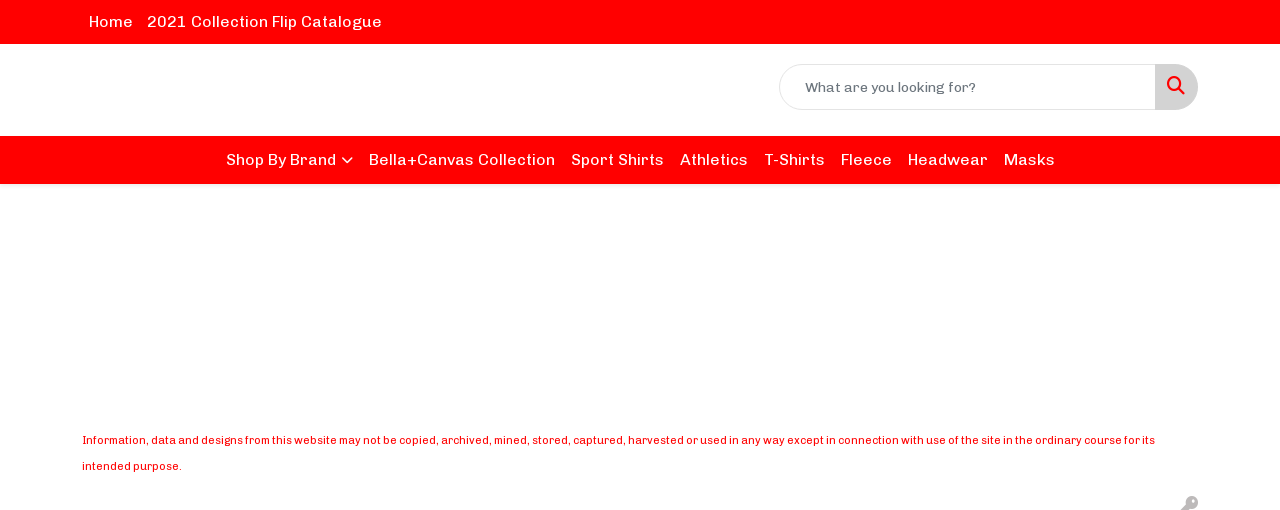

--- FILE ---
content_type: text/html
request_url: https://www.logoactivewear.com/athletics.htm
body_size: 6545
content:
<!DOCTYPE html>
<html lang="en">
<head>
<meta charset="utf-8">
<meta http-equiv="X-UA-Compatible" content="IE=edge">
<meta name="viewport" content="width=device-width, initial-scale=1">
<title>Logo Activewear | Promotional Products &amp; Apparel | Winnipeg, MB - Athletics</title>
<meta name="description" content="Logo Activewear  | Winnipeg, MB. Best selection of promotional items, apparel and corporate gifts. Let us earn your business with our 1st class service and low prices.">
<meta name="keywords" content="Logo Activewear, promotional, promotion, merchandise, advertising, specialties, specialty, marketing, business, school, give aways">
<script src="https://www.google.com/recaptcha/api.js" async defer></script>
<link rel="canonical" href="https://www.logoactivewear.com/athletics.htm" />
<meta name="robots" content="index,follow">

<link href="/distsite/styles/8/css/bootstrap.min.css" rel="stylesheet" />
<link href="https://fonts.googleapis.com/css?family=Open+Sans:400,600|Oswald:400,600" rel="stylesheet">
<link href="/distsite/styles/8/css/owl.carousel.min.css" rel="stylesheet">
<link href="/distsite/styles/8/css/flexslider.css" rel="stylesheet">
<link href="/distsite/styles/8/css/all.min.css" rel="stylesheet">
<link href="/distsite/styles/8/css/slick/slick.css" rel="stylesheet"/>
<link href="/distsite/styles/8/css/lightbox/lightbox.css" rel="stylesheet"  />
<link href="/distsite/styles/8/css/yamm.css" rel="stylesheet" />
<link href="/distsite/styles/8/css/jquery-ui.min.css" rel="stylesheet">
<link href="/distsite/styles/8/css/glider.min.css" rel="stylesheet" />
<!-- Custom styles for this theme -->
<link href="/we/we.dll/StyleSheet?UN=254683&Type=WETheme&TS=44340.5858796296" rel="stylesheet">

</head>

<body id="page-16796112" class="   ">

<div id="header-flex"></div>
<header id="header" class="header-three ">
    <div id="top-menu-wrap">
        <div class="container">
            <div class="row">
                <div class="col-12">
                    <ul id="nav1" class="sf-menu hidden-xs">
    <li class=""><a href="/">Home</a></li>
<li class=""><a href="https://sageflip.com/51695-2021" target="_blank">2021 Collection Flip Catalogue</a></li>

</ul>


                </div>
            </div>
        </div>
    </div>
    <div id="header-top">
        <div class="container">
            <div class="row">
                <div class="col-xl-4 col-lg-4 col-md-12">
                    <div id="logo">
                        <!--
                        <a href="https://www.logoactivewear.com"><img class="img-responsive" src="/we/we.dll/Pic?UN=254683&F=C&T=801&Age=-1" alt="Logo Activewear" /></a>
                        -->
                    </div>
                </div>
                <!--/.col4-->
                <div class="col-xl-8 col-lg-8 col-md-12" id="header-right">
                    <div class="row">
                        
                        <div class="col-lg-5 d-none d-lg-inline-block">
                            <div class="social">
                                
                            </div>
                            <!-- social -->
                            <div class="clear"></div>
                        </div>
                        <!-- /.col -->
                        <div class="col-lg-7">
                            <form name="QuickSearch" class="quicksearch" method="get" action="https://www.logoactivewear.com/:quicksearch.htm" role="search" onsubmit="return(this.elements[0].value.trim()>'');">
  <div class="input-group">
<input type="text" class="form-control" aria-label="Quick Search" name="quicksearchbox" placeholder="What are you looking for?">
    <div class="input-group-append">
      <button class="btn" type="submit"><i aria-hidden="true" class="fa fa-search"></i> <span class="fa-sr-only">Search</span></button>
    </div>
  </div>

</form>

                        </div>
                        <!-- /.col -->
                    </div>
                    <!--/.row -->
                    <div id="header-text" class="d-none d-lg-block">
                        
                    </div>
                    <ul class="list list-unstyled list-inline header-contact">
                        <li class="visible-xs-block"></li>
                        <li class="visible-xs-block"><a href="mailto:info@tobasportswear.com" class="notranslate">info@tobasportswear.com</a></li>
                    </ul>
                </div>
                <!--/.col4-->
            </div>
        </div>
    </div>
    <!-- container -->
    <!-- navbar -->
    <nav class="yamm navbar navbar-expand-lg">
    <button class="navbar-toggler custom-toggler" type="button" data-bs-toggle="collapse" data-bs-target="#navbarNav" aria-controls="navbarNav" aria-expanded="false" aria-label="Toggle navigation">
      <i class="fas fa-bars"></i> <span class="fa-sr-only">Menu</span>
    </button>
    <form name="QuickSearch" class="quicksearch" method="get" action="https://www.logoactivewear.com/:quicksearch.htm" role="search" onsubmit="return(this.elements[0].value.trim()>'');">
  <div class="input-group">
<input type="text" class="form-control" aria-label="Quick Search" name="quicksearchbox" placeholder="What are you looking for?">
    <div class="input-group-append">
      <button class="btn" type="submit"><i aria-hidden="true" class="fa fa-search"></i> <span class="fa-sr-only">Search</span></button>
    </div>
  </div>

</form>

    <div class="collapse navbar-collapse" id="navbarNav">
        <ul class="navbar-nav mx-auto">
            <li class="nav-item show-mobile"><a href="/" class="nav-link">Home</a></li>
<li class="nav-item show-mobile"><a href="https://sageflip.com/51695-2021" target="_blank" class="nav-link">2021 Collection Flip Catalogue</a></li>
<li class="nav-item dropdown "><a class="nav-link dropdown-toggle" href="#" data-bs-toggle="dropdown">Shop By Brand</a>
  <div class="dropdown-menu p-0">
    <div class="nav-content">
      <div class="row">
          <ul class="col-sm">
<li class="nav-item "><a href="/bella-canvas.htm" class="nav-link">Bella+Canvas</a></li>
<li class="nav-item "><a href="/fruit-of-the-loom.htm" class="nav-link">Fruit of the Loom</a></li>
<li class="nav-item "><a href="/gildan.htm" class="nav-link">Gildan</a></li>
<li class="nav-item "><a href="/jerzees.htm" class="nav-link">Jerzees</a></li>
<li class="nav-item "><a href="/knp-headwear.htm" class="nav-link">KNP Headwear</a></li>
<li class="nav-item "><a href="/russell-athletic.htm" class="nav-link">Russell Athletic</a></li>
</ul>
</div>
</div>
</div>
</li>
<li class="nav-item "><a href="/bellacanvas-collection.htm" class="nav-link">Bella+Canvas Collection</a></li>
<li class="nav-item "><a href="/sport-shirts.htm" class="nav-link">Sport Shirts</a></li>
<li class="nav-item "><a href="/athletics.htm" class="nav-link">Athletics</a></li>
<li class="nav-item "><a href="/t-shirts.htm" class="nav-link">T-Shirts</a></li>
<li class="nav-item "><a href="/fleece.htm" class="nav-link">Fleece</a></li>
<li class="nav-item "><a href="/headwear.htm" class="nav-link">Headwear</a></li>
<li class="nav-item "><a href="/masks.htm" class="nav-link">Masks</a></li>

        </ul>
    </div>
</nav>

</header>


<iframe id="WE_Frame" name="WE_Frame" title="subpage" width="100%" src="https://www.logoactivewear.com/ws/ws.dll/StartSrch?UID=254683&WENavID=16796112" scrolling="no" frameborder="0"></iframe>
<div id="footer-container">
    <footer id="footer" class="footer-one">
        <div class="container">
            <div class="row">
                <!-- Page Ordering Change -->
                <div class="col-md-4 order-md-2" id="block-right">
                    <div class="social">  </div>
                    <!--/social -->
                    <div class="clear"></div>
                    <!-- Map -->
                    <!--
                    <div> <a href="https://maps.google.com/?q=,%20" target="_blank"> <img id="footer-map" style="width:220px;height:120px;" src="/we/we.dll/Pic?UN=254683&F=MapMain&MaxW=220&MaxH=120&Address=,%20&Age=1394909606" class="img-responsive" alt="map" title="Click for a larger map" /> </a> </div>
                    -->
                    <div class="clear"></div>
                    <!-- Contact info -->
                    <!--
                    <h4><span class="notranslate">Logo Activewear</span> <span class="notranslate sr-only">Logo Activewear</span></h4>
                    <p><span class="notranslate"><a href="mailto:info@tobasportswear.com">info@tobasportswear.com</a></span></p>
                    --> 
                </div>
                <!-- /col 4 -->
                <div class="col-md-8 order-md-1">
                    <h3></h3>
                    <!-- Footer Nav -->
						<div class="row">
                    		

						</div>
                    <!-- Additional Links -->
                    <div id="additional-links">
						
                    </div>
                    <!-- Credit card logos -->
                     
                </div>
                <!--/col 8 -->
            </div>
            <!--/row-->
            <!-- Site Footer -->
                      <div class="row">
          	<div id="additional-footer">
    <!--
            <img id="poweredby" class="img-responsive pull-left" src="/distsite/styles/7/common/images/sgpower.png" alt="Powered by SAGE"/>
	-->
             <p class="copyright">
	  <!--Site design &copy; 2026 SAGE - Quick Technologies Inc.&nbsp; -->
	  <p><a href="https://www.sagemember.com/SuppRate?S=51695" target="_blank" rel="noopener noreferrer"></a><span style="font-size: 8pt; text-align: center;">Information, data and designs from this website may not be copied, archived, mined, stored, captured, harvested or used in any way except in connection with use of the site in the ordinary course for its intended purpose.</span></p>
			 </p>
           	</div><!-- /#additional footer -->
          </div>



            <!-- Admin button -->
            
            <div id="smlogin">
                <script>
                    var adminwin254683=null;
                    function ShowAdminWindow()
                    {
                        if (adminwin254683==null || adminwin254683.closed) {
                            adminwin254683 = window.open("https://www.sagemember.com/sm.dll/GoTab?DistID=254683&A=WE&WE=1&SiteID=254683", "adminwin254683", "");
                        }
                        adminwin254683.focus();
                    }
                </script>
                <div id="admin-button"> <a href="#" class="pull-right" onclick="javascript:ShowAdminWindow();return(false);"><i aria-hidden="true" class="fa-solid fa-key"></i></a> </div>
            </div>
            <div class="clearfix"></div>
            
        </div>
        <!--/container -->
    </footer>
</div>


<div id="qs-modal">
		<div id="qs-modal-body">
		
		<a href="#" id="qs-modal-btn-close"><i class="fa-regular fa-xmark"></i><span class="sr-only">Close</span></a>
	    </div>
</div><!-- modal -->




<!-- Bootstrap core JavaScript
    ================================================== -->
<!-- Placed at the end of the document so the pages load faster -->
<script src="/distsite/styles/8/js/jquery.min.js"></script>
<script src="/distsite/styles/8/js/jquery-ui.min.js"></script>
<script src="/distsite/styles/8/js/jquery-migrate.js"></script>
<script src="/distsite/styles/8/js/bootstrap.min.js"></script>
<script src="/distsite/styles/8/js/slick.min.js"></script>
<script src="/distsite/styles/8/js/hoverIntent.min.js"></script>
<script src="/distsite/styles/8/js/superfish.min.js"></script>
<script src="/distsite/styles/8/js/jquery.validate.min.js"></script>
<script src="/distsite/styles/8/js/lightbox.js"></script>
<script src="/distsite/styles/8/js/jquery.flexslider-min.js"></script>
<script src="/js/iframeResizer.min.js"></script>
<script src="/js/IFrameUtils.js?20150930"></script> <!-- Eventually can remove this one line when not using older resizer method anymore -->
<script src="/distsite/styles/8/js/jquery.backstretch.min.js"></script>
<script src="/distsite/styles/8/js/owl.carousel.min.js"></script>
<script src="/distsite/styles/8/js/scripts.js"></script>
<script src="/distsite/styles/8/js/datepicker-fr-ca.js"></script>
<script src="/distsite/styles/8/js/custom.js"></script>
<script src="/distsite/styles/8/js/builder-scripts.js"></script>


<script>


		 $( document ).ready(function () {

			// Date picker
			$.datepicker.setDefaults($.datepicker.regional['en']);
			$(".date").datepicker({
				dateFormat: 'mm/dd/yy'
			});
			$('.ui-datepicker').addClass('notranslate');


			// $('#content-slider .carousel-item img').each(function() {
			//  var imgSrc = $(this).attr('src');
			//  $(this).parent().css({'background-image': 'url('+imgSrc+')'});
			//  $(this).remove();
			//});



			 $("#page-title").backstretch("/we/we.dll/Pic?UN=254683&F=F&Age=-1");


			 // Temp code for demo
			 $(".link-wrap-1").removeClass("clearfix");
			 $(".link-wrap-2").removeClass("clearfix");
			 $(".link-wrap-3").removeClass("clearfix");


			 $(".product-card:gt(11)").css("display", "none");

			$(".product-item").slice(0, 6).show();
				if ($(".product-item:hidden").length != 0) {
				$("#loadMore").show();
				}
				$("#loadMore").on('click', function (e) {
				e.preventDefault();
				$(".product-item:hidden").slice(0, 6).slideDown();
				if ($(".product-item:hidden").length == 0) {
					$("#loadMore").fadeOut('slow');
				}
				});



				$(function() {
					window.prettyPrint && prettyPrint()
					$(document).on('click', '.yamm .dropdown-menu', function(e) {
					e.stopPropagation()
					})
				})


		    // Content Slider
			  $('#productCarousel').slick({
		  dots: false,
		  arrows: true,
		  infinite: true,
		  speed: 400,
		  autoplay: true,
      autoplaySpeed: 3000,
		  slidesToShow: 5,
		  slidesToScroll: 4,
		  responsive: [
			{
			  breakpoint: 1024,
			  settings: {
				slidesToShow: 3,
				slidesToScroll: 3,
				infinite: true,
				dots: false
			  }
			},
			{
			  breakpoint: 600,
			  settings: {
				slidesToShow: 2,
				slidesToScroll: 2
			  }
			},
			{
			  breakpoint: 480,
			  settings: {
				slidesToShow: 2,
				slidesToScroll: 2
			  }
			}
		  ]
		});

		 $('#signatureCarousel').slick({
		  dots: false,
		  arrows: true,
		  infinite: true,
		  speed: 400,
		  autoplay: true,
		  autoplaySpeed: 3000,
		  slidesToShow: 5,
		  slidesToScroll: 4,
		  responsive: [
			{
			  breakpoint: 1024,
			  settings: {
				slidesToShow: 3,
				slidesToScroll: 3,
				infinite: true,
				dots: false
			  }
			},
			{
			  breakpoint: 600,
			  settings: {
				slidesToShow: 2,
				slidesToScroll: 2
			  }
			},
			{
			  breakpoint: 480,
			  settings: {
				slidesToShow: 2,
				slidesToScroll: 2
			  }
			}
		  ]
		});

		 // Content Slider

		 $('#content-slider').carousel({
  			interval: 7000
		 })



		});

 $(window).load(function() {
        $('#main-slider').flexslider({
            animation: "slide",
            controlsContainer: '.flex-container',
            pauseOnAction:false,
            pauseOnHover:true,
            controlNav: true,
			directionNav: true,
            prevText: "",
            nextText: "",
			slideshowSpeed: 7000

        });
      });

    </script>
<script>
	jQuery(document).ready(function(){
		jQuery('ul.sf-menu').superfish({
			animation: {opacity:'show'},	// slide-down effect without fade-in
			delay: 100,			// 1.2 second delay on mouseout
			speed: 'fast'
		});
	});
	</script>
<script>
		function PostAdStatToService(AdID, Type)
		{
			var dataString = 'AdID='+ AdID + '&Type=' +Type;
			$.ajax({
			    type: "POST",
			    url: "/we/we.dll/AdStat",
			    data: dataString,
			    success: function() { }
			  });
			return false;
		}
		</script>

<!-- iFrame Resize -->
<script>iFrameResize({checkOrigin:false,inPageLinks:true},'#WE_Frame');</script>

<!-- For VDS (temp until PS is flat - then move this to product detail page -->
<!-- highslide : VDS and pop-ups -->
<script src="/highslide/highslide-full.packed.js"></script>
<script src="/highslide/highslide.config.js"></script>
<link rel="stylesheet" type="text/css" href="/highslide/highslide.css" />
<script>
	hs.lang = {
	   loadingText: '',
	   restoreTitle : 'Click to close.  Click and drag to move.'
	};
	hs.expandCursor = null; // hide zoom cursor
	hs.preserveContent = false;
	</script>
<!-- End highslide -->
<a style="display:none;" id="VDSAnchor" href="#" alt="VDS" onclick="return hs.htmlExpand(this, { objectType: 'iframe', objectLoadTime:'after', align: 'center', height:775, width:1050, allowWidthReduction:true, minWidth:300, minHeight:400 } );">Virtual Sample</a>
<!-- End For VDS -->

<!-- Lightbox for rich text editor image destinations -->
<script>
			 $(function () {
        // Remove Search if user Resets Form or hits Escape!
		$('body, .navbar-collapse form[role="search"] button[type="reset"]').on('click keyup', function(event) {
			// console.log(event.currentTarget);
			if (event.which == 27 && $('.navbar-collapse form[role="search"]').hasClass('active') ||
				$(event.currentTarget).attr('type') == 'reset') {
				closeSearch();
			}
		});

		function closeSearch() {
            var $form = $('.navbar-collapse form[role="search"].active')
    		$form.find('input').val('');
			$form.removeClass('active');
		}

		// Show Search if form is not active // event.preventDefault() is important, this prevents the form from submitting
		$(document).on('click', '.navbar-collapse form[role="search"]:not(.active) button[type="submit"]', function(event) {
			event.preventDefault();
			var $form = $(this).closest('form'),
				$input = $form.find('input');
			$form.addClass('active');
			$input.focus();

		});
		// ONLY FOR DEMO // Please use $('form').submit(function(event)) to track from submission
		// if your form is ajax remember to call `closeSearch()` to close the search container
		$(document).on('click', '.navbar-collapse form[role="search"].active button[type="submit"]', function(event) {
			event.preventDefault();
			var $form = $(this).closest('form'),
				$input = $form.find('input');
			$('#showSearchTerm').text($input.val());
            closeSearch()
		});
    });
		</script>


<script>
$(document).ready(function(){
$("#page-16796089 > div.container.page > div > div:nth-child(1)").addClass("col-sm-12").removeClass("col-sm-6");
});
</script>

</body>
</html>
